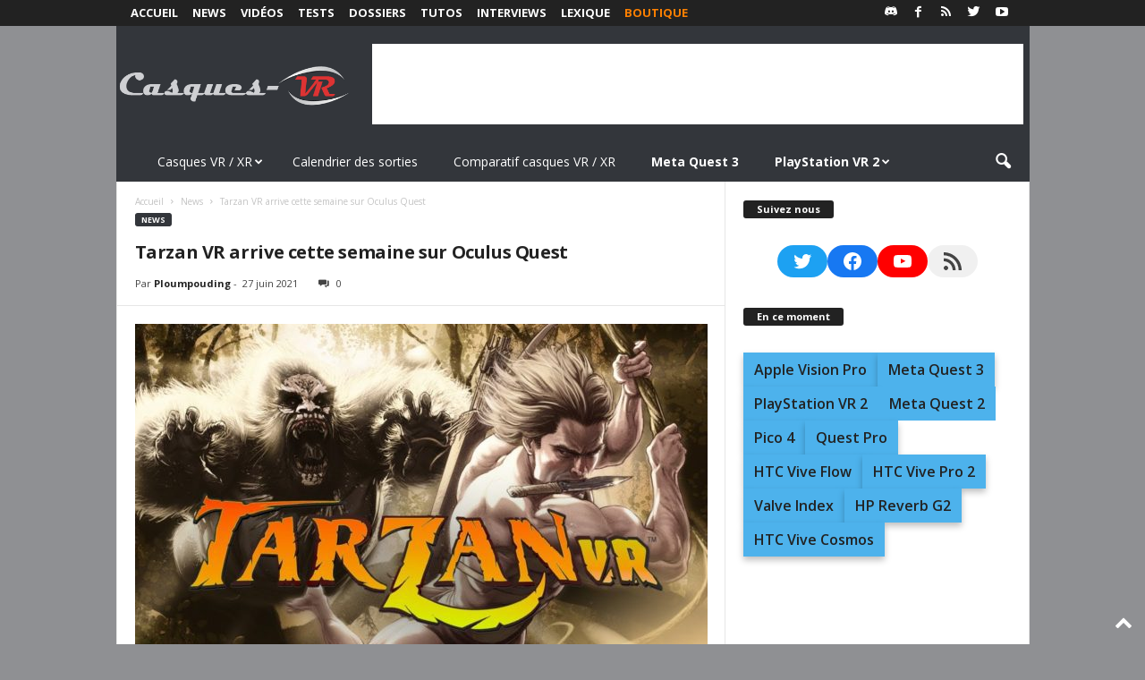

--- FILE ---
content_type: text/html; charset=utf-8
request_url: https://www.google.com/recaptcha/api2/aframe
body_size: 266
content:
<!DOCTYPE HTML><html><head><meta http-equiv="content-type" content="text/html; charset=UTF-8"></head><body><script nonce="V_0lphlhuHAqA6NA0bCVbQ">/** Anti-fraud and anti-abuse applications only. See google.com/recaptcha */ try{var clients={'sodar':'https://pagead2.googlesyndication.com/pagead/sodar?'};window.addEventListener("message",function(a){try{if(a.source===window.parent){var b=JSON.parse(a.data);var c=clients[b['id']];if(c){var d=document.createElement('img');d.src=c+b['params']+'&rc='+(localStorage.getItem("rc::a")?sessionStorage.getItem("rc::b"):"");window.document.body.appendChild(d);sessionStorage.setItem("rc::e",parseInt(sessionStorage.getItem("rc::e")||0)+1);localStorage.setItem("rc::h",'1769094937595');}}}catch(b){}});window.parent.postMessage("_grecaptcha_ready", "*");}catch(b){}</script></body></html>